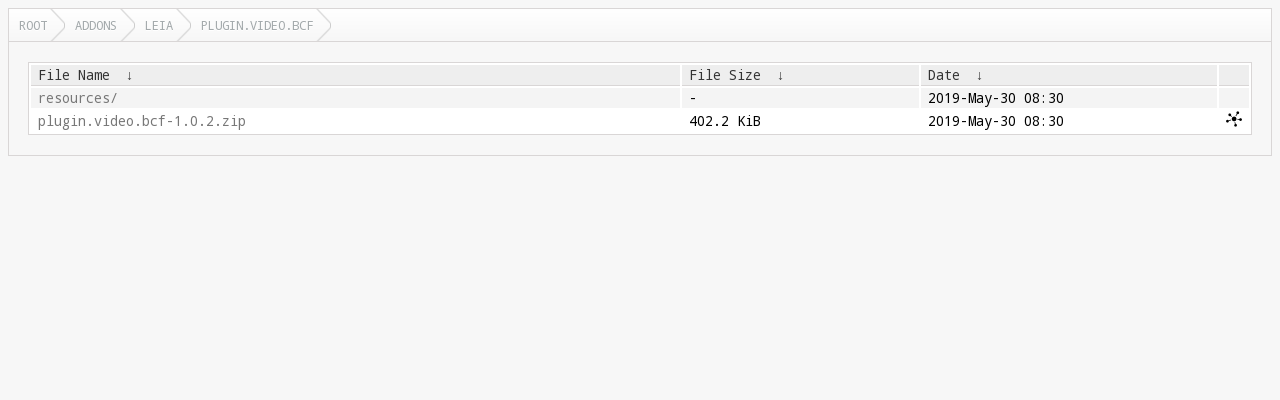

--- FILE ---
content_type: text/html
request_url: http://mirrors.kodi.tv/addons/leia/plugin.video.bcf/?C=M&O=A
body_size: 1258
content:
<!DOCTYPE html>
<html lang="en">
<head>
  <meta charset="UTF-8">
  <meta http-equiv="content-type" content="text/html; charset=utf-8"/>
  <meta name="viewport" content="width=device-width"/>
  <title>Files...</title>
  <link href="https://fonts.googleapis.com/css?family=Droid+Sans+Mono" rel="stylesheet">
  <link rel="stylesheet" href="/fancyindex/css/fancyindex.css">
  <script>
    var path = location.pathname;
    document.title = path;
  </script>
</head>
<body>
<div class="box box-breadcrumbs">
    <div class="box-header">
      <div class="box-header-content">
        <div id="breadcrumbs" class="breadcrumbs">
          <a href="#"></a>
        </div>
      </div>
    </div>
    <div class="box-content clearfix">
      <h1>Index of: 
/addons/leia/plugin.video.bcf/</h1>
<table id="list"><thead><tr><th style="width:55%"><a href="?C=N&O=A">File Name</a>&nbsp;<a href="?C=N&O=D">&nbsp;&darr;&nbsp;</a></th><th style="width:20%"><a href="?C=S&O=A">File Size</a>&nbsp;<a href="?C=S&O=D">&nbsp;&darr;&nbsp;</a></th><th style="width:25%"><a href="?C=M&O=A">Date</a>&nbsp;<a href="?C=M&O=D">&nbsp;&darr;&nbsp;</a></th></tr></thead>
<tbody><tr><td><a href="../?C=M&amp;O=A">Parent directory/</a></td><td>-</td><td>-</td></tr><tr><td><a href="resources/?C=M&amp;O=A" title="resources">resources/</a></td><td>-</td><td>2019-May-30 08:30</td></tr>
<tr><td><a href="plugin.video.bcf-1.0.2.zip" title="plugin.video.bcf-1.0.2.zip">plugin.video.bcf-1.0.2.zip</a></td><td>402.2 KiB</td><td>2019-May-30 08:30</td></tr>
</tbody></table>
</div>
</div>
<script>
  var loc = document.location.pathname;
  var segments = loc.split('/');
  var breadcrumbs = '';
  var currentPath = '/';
  for (var i=0; i<segments.length; i++) {
    if (segments[i] !== '') {
      currentPath += segments[i] + '/';
      breadcrumbs += '<a href="' +  currentPath + '">' + window.unescape(segments[i]) + '<\/a>';
    } else if (segments.length -1 !== i) {
      currentPath += '';
      breadcrumbs += '<a href="' + currentPath + '">Root<\/a>';
    }
  }
  document.getElementById('breadcrumbs').innerHTML = breadcrumbs;
  var colgroupElement = document.getElementsByTagName('colgroup')[0]
  if (colgroupElement !== undefined)
    colgroupElement.parentNode.removeChild(colgroupElement)
  var theadElement = document.getElementsByTagName('thead')[0]
  if (theadElement !== undefined)
    theadElement.firstChild.append(document.createElement('th'))
  var tbodyElement = document.getElementsByTagName('tbody')[0]
  for (var trElement = tbodyElement.firstChild; trElement !== null; trElement = trElement.nextElementSibling)
  {
    var tdMirrorlist = document.createElement('td');
    if (trElement.childNodes[1].innerHTML !== '-')
    {
      var fileName = trElement.childNodes[0].firstChild.href
      tdMirrorlist.innerHTML = '<a href="' + fileName + '?mirrorlist" style="display: initial" title="Mirrorlist ' + fileName + '"><img src="/css/mirrorlist16.png" /></a>'
    }
    trElement.append(tdMirrorlist);
  }
</script>
<script src="/fancyindex/js/history.js"></script>
</body>
</html>
